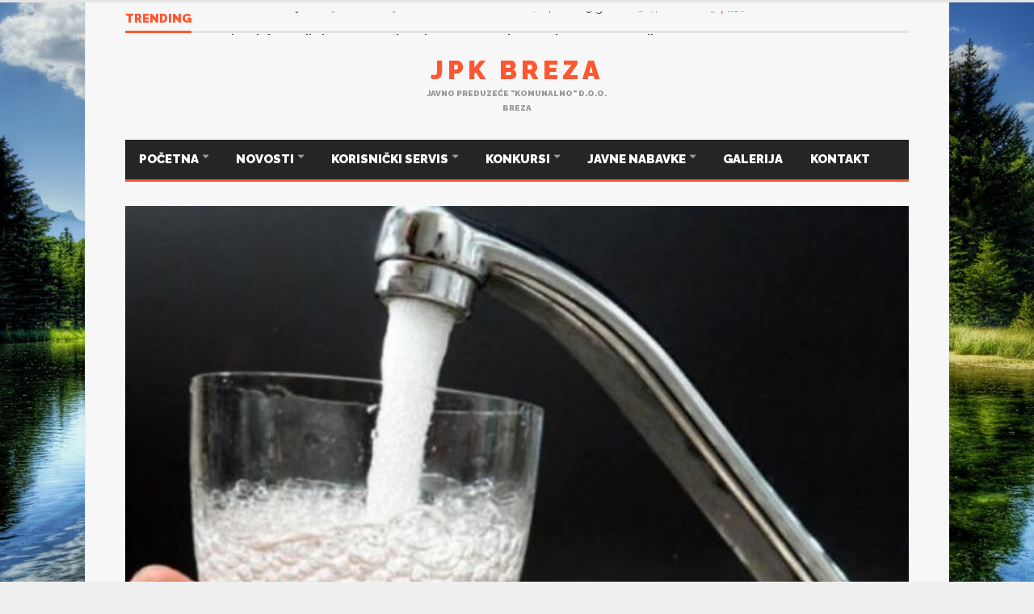

--- FILE ---
content_type: text/html; charset=UTF-8
request_url: http://jpkbreza.com/servisne-informacije-na-dan-05-02-2021-godine/
body_size: 14179
content:
<!DOCTYPE html>
<!--[if lt IE 7]>      <html lang="hr"
	itemscope 
	itemtype="http://schema.org/Article" 
	prefix="og: http://ogp.me/ns#"  class="no-js lt-ie9 lt-ie8 lt-ie7"> <![endif]-->
<!--[if IE 7]>         <html lang="hr"
	itemscope 
	itemtype="http://schema.org/Article" 
	prefix="og: http://ogp.me/ns#"  class="no-js lt-ie9 lt-ie8"> <![endif]-->
<!--[if IE 8]>         <html lang="hr"
	itemscope 
	itemtype="http://schema.org/Article" 
	prefix="og: http://ogp.me/ns#"  class="no-js lt-ie9"> <![endif]-->
<!--[if gt IE 8]><!--> <html lang="hr"
	itemscope 
	itemtype="http://schema.org/Article" 
	prefix="og: http://ogp.me/ns#"  class="no-js"> <!--<![endif]-->
    
	<!-- BEGIN head -->
	<head>        
		<!-- Title -->
		<title>Servisne informacije na dan 05.02.2021. godine.</title>
        
        <!-- Meta tags -->
        <meta name="viewport" content="width=device-width, initial-scale=1.0, minimum-scale=1.0, maximum-scale=1.0, user-scalable=no" />
        <meta charset="utf-8">
        <meta http-equiv="X-UA-Compatible" content="IE=edge,chrome=1">
        
		<link rel="pingback" href="http://jpkbreza.com/xmlrpc.php" />
        						<link rel="shortcut icon" href="http://jpkbreza.com/wp-content/uploads/goliath/jp%20%282%29.png" />
        		        
                
		
				
			<!-- if page is content page -->
						<meta property="og:url" content="http://jpkbreza.com/servisne-informacije-na-dan-05-02-2021-godine/"/>
			<meta property="og:title" content="Servisne informacije na dan 05.02.2021. godine." />
			<meta property="og:description" content="Vodosnabdijevanje na području cijele općine Breza je uredno. Kvalitet vode je zadovoljavajući i odgovara Pravilniku o zdravstvenoj ispravnosti vode za piće (Sl. list BiH 40/10). U 07:30 sati ulazna temperatura u sistem vrelovoda iznosila je 47.00&deg;C, vanjska temperatura 1&deg;C. Na osnovu učestale pojave zapaljenja kontejnera apelujemo na građane da budu..." />
			<meta property="og:type" content="article" />
			<meta property="og:image" content="http://jpkbreza.com/wp-content/uploads/2020/08/voda-cesma-696x456-560x416-560x300.jpg" />			<!-- if page is others -->
			        
				
        <meta name='robots' content='max-image-preview:large' />

<!-- All in One SEO Pack 2.8 by Michael Torbert of Semper Fi Web Design[727,793] -->
<link rel="canonical" href="http://jpkbreza.com/servisne-informacije-na-dan-05-02-2021-godine/" />
<meta property="og:title" content="Servisne informacije na dan 05.02.2021. godine." />
<meta property="og:type" content="article" />
<meta property="og:url" content="http://jpkbreza.com/servisne-informacije-na-dan-05-02-2021-godine/" />
<meta property="og:image" content="http://jpkbreza.com/wp-content/plugins/all-in-one-seo-pack/images/default-user-image.png" />
<meta property="og:site_name" content="JPK Breza" />
<meta property="og:description" content="Vodosnabdijevanje na području cijele općine Breza je uredno. Kvalitet vode je zadovoljavajući i odgovara Pravilniku o zdravstvenoj ispravnosti vode za piće (Sl. list BiH 40/10). U 07:30 sati ulazna temperatura u sistem vrelovoda iznosila je 47.00°C, vanjska temperatura 1°C. Na osnovu učestale pojave zapaljenja kontejnera apelujemo na građane da budu savjesniji te da lug i pepeo istresaju pored kontejnera. Također, molimo građane da plastiku odlažu u kontejnere instalirane za tu namjenu i tako daju svoj doprinos racionalnijem odlaganju otpada. Prikupljanje i odvoz kućnog otpada odvija se uglavnom po ustaljenom redu i rasporedu rejona. Čišćenje javnih površina obavlja se po planu i programu. Zahvaljujemo na razumijevanju i saradnji. S poštovanjem" />
<meta property="article:published_time" content="2021-02-05T10:53:58Z" />
<meta property="article:modified_time" content="2021-02-05T10:53:58Z" />
<meta name="twitter:card" content="summary" />
<meta name="twitter:title" content="Servisne informacije na dan 05.02.2021. godine." />
<meta name="twitter:description" content="Vodosnabdijevanje na području cijele općine Breza je uredno. Kvalitet vode je zadovoljavajući i odgovara Pravilniku o zdravstvenoj ispravnosti vode za piće (Sl. list BiH 40/10). U 07:30 sati ulazna temperatura u sistem vrelovoda iznosila je 47.00°C, vanjska temperatura 1°C. Na osnovu učestale pojave zapaljenja kontejnera apelujemo na građane da budu savjesniji te da lug i pepeo istresaju pored kontejnera. Također, molimo građane da plastiku odlažu u kontejnere instalirane za tu namjenu i tako daju svoj doprinos racionalnijem odlaganju otpada. Prikupljanje i odvoz kućnog otpada odvija se uglavnom po ustaljenom redu i rasporedu rejona. Čišćenje javnih površina obavlja se po planu i programu. Zahvaljujemo na razumijevanju i saradnji. S poštovanjem" />
<meta name="twitter:image" content="http://jpkbreza.com/wp-content/plugins/all-in-one-seo-pack/images/default-user-image.png" />
<meta itemprop="image" content="http://jpkbreza.com/wp-content/plugins/all-in-one-seo-pack/images/default-user-image.png" />
			<script type="text/javascript" >
				window.ga=window.ga||function(){(ga.q=ga.q||[]).push(arguments)};ga.l=+new Date;
				ga('create', 'UA-117970097-1', 'auto');
				// Plugins
				
				ga('send', 'pageview');
			</script>
			<script async src="https://www.google-analytics.com/analytics.js"></script>
			<!-- /all in one seo pack -->
<link rel='dns-prefetch' href='//fonts.googleapis.com' />
<link rel='dns-prefetch' href='//s.w.org' />
<link rel="alternate" type="application/rss+xml" title="JPK Breza &raquo; Kanal" href="http://jpkbreza.com/feed/" />
<link rel="alternate" type="application/rss+xml" title="JPK Breza &raquo; Kanal komentara" href="http://jpkbreza.com/comments/feed/" />
<script type="text/javascript">
window._wpemojiSettings = {"baseUrl":"https:\/\/s.w.org\/images\/core\/emoji\/14.0.0\/72x72\/","ext":".png","svgUrl":"https:\/\/s.w.org\/images\/core\/emoji\/14.0.0\/svg\/","svgExt":".svg","source":{"concatemoji":"http:\/\/jpkbreza.com\/wp-includes\/js\/wp-emoji-release.min.js?ver=6.0.11"}};
/*! This file is auto-generated */
!function(e,a,t){var n,r,o,i=a.createElement("canvas"),p=i.getContext&&i.getContext("2d");function s(e,t){var a=String.fromCharCode,e=(p.clearRect(0,0,i.width,i.height),p.fillText(a.apply(this,e),0,0),i.toDataURL());return p.clearRect(0,0,i.width,i.height),p.fillText(a.apply(this,t),0,0),e===i.toDataURL()}function c(e){var t=a.createElement("script");t.src=e,t.defer=t.type="text/javascript",a.getElementsByTagName("head")[0].appendChild(t)}for(o=Array("flag","emoji"),t.supports={everything:!0,everythingExceptFlag:!0},r=0;r<o.length;r++)t.supports[o[r]]=function(e){if(!p||!p.fillText)return!1;switch(p.textBaseline="top",p.font="600 32px Arial",e){case"flag":return s([127987,65039,8205,9895,65039],[127987,65039,8203,9895,65039])?!1:!s([55356,56826,55356,56819],[55356,56826,8203,55356,56819])&&!s([55356,57332,56128,56423,56128,56418,56128,56421,56128,56430,56128,56423,56128,56447],[55356,57332,8203,56128,56423,8203,56128,56418,8203,56128,56421,8203,56128,56430,8203,56128,56423,8203,56128,56447]);case"emoji":return!s([129777,127995,8205,129778,127999],[129777,127995,8203,129778,127999])}return!1}(o[r]),t.supports.everything=t.supports.everything&&t.supports[o[r]],"flag"!==o[r]&&(t.supports.everythingExceptFlag=t.supports.everythingExceptFlag&&t.supports[o[r]]);t.supports.everythingExceptFlag=t.supports.everythingExceptFlag&&!t.supports.flag,t.DOMReady=!1,t.readyCallback=function(){t.DOMReady=!0},t.supports.everything||(n=function(){t.readyCallback()},a.addEventListener?(a.addEventListener("DOMContentLoaded",n,!1),e.addEventListener("load",n,!1)):(e.attachEvent("onload",n),a.attachEvent("onreadystatechange",function(){"complete"===a.readyState&&t.readyCallback()})),(e=t.source||{}).concatemoji?c(e.concatemoji):e.wpemoji&&e.twemoji&&(c(e.twemoji),c(e.wpemoji)))}(window,document,window._wpemojiSettings);
</script>
<style type="text/css">
img.wp-smiley,
img.emoji {
	display: inline !important;
	border: none !important;
	box-shadow: none !important;
	height: 1em !important;
	width: 1em !important;
	margin: 0 0.07em !important;
	vertical-align: -0.1em !important;
	background: none !important;
	padding: 0 !important;
}
</style>
	<link rel='stylesheet' id='wp-block-library-css'  href='http://jpkbreza.com/wp-includes/css/dist/block-library/style.min.css?ver=6.0.11' type='text/css' media='all' />
<style id='global-styles-inline-css' type='text/css'>
body{--wp--preset--color--black: #000000;--wp--preset--color--cyan-bluish-gray: #abb8c3;--wp--preset--color--white: #ffffff;--wp--preset--color--pale-pink: #f78da7;--wp--preset--color--vivid-red: #cf2e2e;--wp--preset--color--luminous-vivid-orange: #ff6900;--wp--preset--color--luminous-vivid-amber: #fcb900;--wp--preset--color--light-green-cyan: #7bdcb5;--wp--preset--color--vivid-green-cyan: #00d084;--wp--preset--color--pale-cyan-blue: #8ed1fc;--wp--preset--color--vivid-cyan-blue: #0693e3;--wp--preset--color--vivid-purple: #9b51e0;--wp--preset--gradient--vivid-cyan-blue-to-vivid-purple: linear-gradient(135deg,rgba(6,147,227,1) 0%,rgb(155,81,224) 100%);--wp--preset--gradient--light-green-cyan-to-vivid-green-cyan: linear-gradient(135deg,rgb(122,220,180) 0%,rgb(0,208,130) 100%);--wp--preset--gradient--luminous-vivid-amber-to-luminous-vivid-orange: linear-gradient(135deg,rgba(252,185,0,1) 0%,rgba(255,105,0,1) 100%);--wp--preset--gradient--luminous-vivid-orange-to-vivid-red: linear-gradient(135deg,rgba(255,105,0,1) 0%,rgb(207,46,46) 100%);--wp--preset--gradient--very-light-gray-to-cyan-bluish-gray: linear-gradient(135deg,rgb(238,238,238) 0%,rgb(169,184,195) 100%);--wp--preset--gradient--cool-to-warm-spectrum: linear-gradient(135deg,rgb(74,234,220) 0%,rgb(151,120,209) 20%,rgb(207,42,186) 40%,rgb(238,44,130) 60%,rgb(251,105,98) 80%,rgb(254,248,76) 100%);--wp--preset--gradient--blush-light-purple: linear-gradient(135deg,rgb(255,206,236) 0%,rgb(152,150,240) 100%);--wp--preset--gradient--blush-bordeaux: linear-gradient(135deg,rgb(254,205,165) 0%,rgb(254,45,45) 50%,rgb(107,0,62) 100%);--wp--preset--gradient--luminous-dusk: linear-gradient(135deg,rgb(255,203,112) 0%,rgb(199,81,192) 50%,rgb(65,88,208) 100%);--wp--preset--gradient--pale-ocean: linear-gradient(135deg,rgb(255,245,203) 0%,rgb(182,227,212) 50%,rgb(51,167,181) 100%);--wp--preset--gradient--electric-grass: linear-gradient(135deg,rgb(202,248,128) 0%,rgb(113,206,126) 100%);--wp--preset--gradient--midnight: linear-gradient(135deg,rgb(2,3,129) 0%,rgb(40,116,252) 100%);--wp--preset--duotone--dark-grayscale: url('#wp-duotone-dark-grayscale');--wp--preset--duotone--grayscale: url('#wp-duotone-grayscale');--wp--preset--duotone--purple-yellow: url('#wp-duotone-purple-yellow');--wp--preset--duotone--blue-red: url('#wp-duotone-blue-red');--wp--preset--duotone--midnight: url('#wp-duotone-midnight');--wp--preset--duotone--magenta-yellow: url('#wp-duotone-magenta-yellow');--wp--preset--duotone--purple-green: url('#wp-duotone-purple-green');--wp--preset--duotone--blue-orange: url('#wp-duotone-blue-orange');--wp--preset--font-size--small: 13px;--wp--preset--font-size--medium: 20px;--wp--preset--font-size--large: 36px;--wp--preset--font-size--x-large: 42px;}.has-black-color{color: var(--wp--preset--color--black) !important;}.has-cyan-bluish-gray-color{color: var(--wp--preset--color--cyan-bluish-gray) !important;}.has-white-color{color: var(--wp--preset--color--white) !important;}.has-pale-pink-color{color: var(--wp--preset--color--pale-pink) !important;}.has-vivid-red-color{color: var(--wp--preset--color--vivid-red) !important;}.has-luminous-vivid-orange-color{color: var(--wp--preset--color--luminous-vivid-orange) !important;}.has-luminous-vivid-amber-color{color: var(--wp--preset--color--luminous-vivid-amber) !important;}.has-light-green-cyan-color{color: var(--wp--preset--color--light-green-cyan) !important;}.has-vivid-green-cyan-color{color: var(--wp--preset--color--vivid-green-cyan) !important;}.has-pale-cyan-blue-color{color: var(--wp--preset--color--pale-cyan-blue) !important;}.has-vivid-cyan-blue-color{color: var(--wp--preset--color--vivid-cyan-blue) !important;}.has-vivid-purple-color{color: var(--wp--preset--color--vivid-purple) !important;}.has-black-background-color{background-color: var(--wp--preset--color--black) !important;}.has-cyan-bluish-gray-background-color{background-color: var(--wp--preset--color--cyan-bluish-gray) !important;}.has-white-background-color{background-color: var(--wp--preset--color--white) !important;}.has-pale-pink-background-color{background-color: var(--wp--preset--color--pale-pink) !important;}.has-vivid-red-background-color{background-color: var(--wp--preset--color--vivid-red) !important;}.has-luminous-vivid-orange-background-color{background-color: var(--wp--preset--color--luminous-vivid-orange) !important;}.has-luminous-vivid-amber-background-color{background-color: var(--wp--preset--color--luminous-vivid-amber) !important;}.has-light-green-cyan-background-color{background-color: var(--wp--preset--color--light-green-cyan) !important;}.has-vivid-green-cyan-background-color{background-color: var(--wp--preset--color--vivid-green-cyan) !important;}.has-pale-cyan-blue-background-color{background-color: var(--wp--preset--color--pale-cyan-blue) !important;}.has-vivid-cyan-blue-background-color{background-color: var(--wp--preset--color--vivid-cyan-blue) !important;}.has-vivid-purple-background-color{background-color: var(--wp--preset--color--vivid-purple) !important;}.has-black-border-color{border-color: var(--wp--preset--color--black) !important;}.has-cyan-bluish-gray-border-color{border-color: var(--wp--preset--color--cyan-bluish-gray) !important;}.has-white-border-color{border-color: var(--wp--preset--color--white) !important;}.has-pale-pink-border-color{border-color: var(--wp--preset--color--pale-pink) !important;}.has-vivid-red-border-color{border-color: var(--wp--preset--color--vivid-red) !important;}.has-luminous-vivid-orange-border-color{border-color: var(--wp--preset--color--luminous-vivid-orange) !important;}.has-luminous-vivid-amber-border-color{border-color: var(--wp--preset--color--luminous-vivid-amber) !important;}.has-light-green-cyan-border-color{border-color: var(--wp--preset--color--light-green-cyan) !important;}.has-vivid-green-cyan-border-color{border-color: var(--wp--preset--color--vivid-green-cyan) !important;}.has-pale-cyan-blue-border-color{border-color: var(--wp--preset--color--pale-cyan-blue) !important;}.has-vivid-cyan-blue-border-color{border-color: var(--wp--preset--color--vivid-cyan-blue) !important;}.has-vivid-purple-border-color{border-color: var(--wp--preset--color--vivid-purple) !important;}.has-vivid-cyan-blue-to-vivid-purple-gradient-background{background: var(--wp--preset--gradient--vivid-cyan-blue-to-vivid-purple) !important;}.has-light-green-cyan-to-vivid-green-cyan-gradient-background{background: var(--wp--preset--gradient--light-green-cyan-to-vivid-green-cyan) !important;}.has-luminous-vivid-amber-to-luminous-vivid-orange-gradient-background{background: var(--wp--preset--gradient--luminous-vivid-amber-to-luminous-vivid-orange) !important;}.has-luminous-vivid-orange-to-vivid-red-gradient-background{background: var(--wp--preset--gradient--luminous-vivid-orange-to-vivid-red) !important;}.has-very-light-gray-to-cyan-bluish-gray-gradient-background{background: var(--wp--preset--gradient--very-light-gray-to-cyan-bluish-gray) !important;}.has-cool-to-warm-spectrum-gradient-background{background: var(--wp--preset--gradient--cool-to-warm-spectrum) !important;}.has-blush-light-purple-gradient-background{background: var(--wp--preset--gradient--blush-light-purple) !important;}.has-blush-bordeaux-gradient-background{background: var(--wp--preset--gradient--blush-bordeaux) !important;}.has-luminous-dusk-gradient-background{background: var(--wp--preset--gradient--luminous-dusk) !important;}.has-pale-ocean-gradient-background{background: var(--wp--preset--gradient--pale-ocean) !important;}.has-electric-grass-gradient-background{background: var(--wp--preset--gradient--electric-grass) !important;}.has-midnight-gradient-background{background: var(--wp--preset--gradient--midnight) !important;}.has-small-font-size{font-size: var(--wp--preset--font-size--small) !important;}.has-medium-font-size{font-size: var(--wp--preset--font-size--medium) !important;}.has-large-font-size{font-size: var(--wp--preset--font-size--large) !important;}.has-x-large-font-size{font-size: var(--wp--preset--font-size--x-large) !important;}
</style>
<link rel='stylesheet' id='bbp-default-css'  href='http://jpkbreza.com/wp-content/plugins/bbpress/templates/default/css/bbpress.css?ver=2.5.14-6684' type='text/css' media='screen' />
<link rel='stylesheet' id='cm-frontend-css'  href='http://jpkbreza.com/wp-content/plugins/constellation//assets/css/frontend.css?ver=6.0.11' type='text/css' media='all' />
<link rel='stylesheet' id='contact-form-7-css'  href='http://jpkbreza.com/wp-content/plugins/contact-form-7/includes/css/styles.css?ver=5.0.4' type='text/css' media='all' />
<link rel='stylesheet' id='rs-plugin-settings-css'  href='http://jpkbreza.com/wp-content/plugins/revslider/public/assets/css/settings.css?ver=5.4.8' type='text/css' media='all' />
<style id='rs-plugin-settings-inline-css' type='text/css'>
#rs-demo-id {}
</style>
<link rel='stylesheet' id='wordpress-popular-posts-css-css'  href='http://jpkbreza.com/wp-content/plugins/wordpress-popular-posts/public/css/wpp.css?ver=4.1.2' type='text/css' media='all' />
<link rel='stylesheet' id='plsh-bootstrap-css'  href='http://jpkbreza.com/jpk_breza/theme/assets/css/bootstrap.min.css?ver=6.0.11' type='text/css' media='all' />
<link rel='stylesheet' id='plsh-font-awesome-css'  href='http://jpkbreza.com/jpk_breza/theme/assets/css/font-awesome.min.css?ver=6.0.11' type='text/css' media='all' />
<link rel='stylesheet' id='plsh-main-css'  href='http://jpkbreza.com/jpk_breza/theme/assets/css/main.css?ver=6.0.11' type='text/css' media='all' />
<link rel='stylesheet' id='plsh-tablet-css'  href='http://jpkbreza.com/jpk_breza/theme/assets/css/tablet.css?ver=6.0.11' type='text/css' media='all' />
<link rel='stylesheet' id='plsh-phone-css'  href='http://jpkbreza.com/jpk_breza/theme/assets/css/phone.css?ver=6.0.11' type='text/css' media='all' />
<link rel='stylesheet' id='plsh-woocommerce-css'  href='http://jpkbreza.com/jpk_breza/theme/assets/css/woocommerce.css?ver=6.0.11' type='text/css' media='all' />
<link rel='stylesheet' id='plsh-bbpress-css'  href='http://jpkbreza.com/jpk_breza/theme/assets/css/bbpress.css?ver=6.0.11' type='text/css' media='all' />
<link rel='stylesheet' id='plsh-wordpress_style-css'  href='http://jpkbreza.com/jpk_breza/theme/assets/css/wordpress.css?ver=6.0.11' type='text/css' media='all' />
<link rel='stylesheet' id='plsh-sharrre-css'  href='http://jpkbreza.com/jpk_breza/theme/assets/css/sharrre.css?ver=6.0.11' type='text/css' media='all' />
<link rel='stylesheet' id='plsh-style-css'  href='http://jpkbreza.com/jpk_breza/skin.css?ver=6.0.11' type='text/css' media='all' />
<link rel='stylesheet' id='plsh-google-fonts-css'  href='http://fonts.googleapis.com/css?family=Raleway%3A400%2C700%2C900&#038;subset=latin%2Clatin-ext' type='text/css' media='all' />
<script type='text/javascript' src='http://jpkbreza.com/wp-includes/js/jquery/jquery.min.js?ver=3.6.0' id='jquery-core-js'></script>
<script type='text/javascript' src='http://jpkbreza.com/wp-includes/js/jquery/jquery-migrate.min.js?ver=3.3.2' id='jquery-migrate-js'></script>
<script type='text/javascript' src='http://jpkbreza.com/wp-content/plugins/revslider/public/assets/js/jquery.themepunch.tools.min.js?ver=5.4.8' id='tp-tools-js'></script>
<script type='text/javascript' src='http://jpkbreza.com/wp-content/plugins/revslider/public/assets/js/jquery.themepunch.revolution.min.js?ver=5.4.8' id='revmin-js'></script>
<script type='text/javascript' id='wpp-js-js-extra'>
/* <![CDATA[ */
var wpp_params = {"sampling_active":"0","sampling_rate":"100","ajax_url":"http:\/\/jpkbreza.com\/wp-json\/wordpress-popular-posts\/v1\/popular-posts\/","action":"update_views_ajax","ID":"3186","token":"775883048a","debug":""};
/* ]]> */
</script>
<script type='text/javascript' src='http://jpkbreza.com/wp-content/plugins/wordpress-popular-posts/public/js/wpp-4.1.0.min.js?ver=4.1.2' id='wpp-js-js'></script>
<script type='text/javascript' src='http://jpkbreza.com/jpk_breza/theme/assets/js/vendor/modernizr-2.6.2-respond-1.1.0.min.js?ver=6.0.11' id='plsh-modernizr-js'></script>
<link rel="https://api.w.org/" href="http://jpkbreza.com/wp-json/" /><link rel="alternate" type="application/json" href="http://jpkbreza.com/wp-json/wp/v2/posts/3186" /><link rel="EditURI" type="application/rsd+xml" title="RSD" href="http://jpkbreza.com/xmlrpc.php?rsd" />
<link rel="wlwmanifest" type="application/wlwmanifest+xml" href="http://jpkbreza.com/wp-includes/wlwmanifest.xml" /> 
<meta name="generator" content="WordPress 6.0.11" />
<link rel='shortlink' href='http://jpkbreza.com/?p=3186' />
<link rel="alternate" type="application/json+oembed" href="http://jpkbreza.com/wp-json/oembed/1.0/embed?url=http%3A%2F%2Fjpkbreza.com%2Fservisne-informacije-na-dan-05-02-2021-godine%2F" />
<link rel="alternate" type="text/xml+oembed" href="http://jpkbreza.com/wp-json/oembed/1.0/embed?url=http%3A%2F%2Fjpkbreza.com%2Fservisne-informacije-na-dan-05-02-2021-godine%2F&#038;format=xml" />
<style type="text/css">body { background-image:url(http://jpkbreza.com/wp-content/uploads/2018/09/Peaceful_Lake_1920x1080-HDTV-1080p.jpg); }
body { background-color:#efefef; }
body { background-repeat:no-repeat; }
body { background-attachment:fixed; }
body:after { background-color:#f7f7f7; }
body:after { border-left:1px solid #e8e8e8; }
body:after { border-right:1px solid #e8e8e8; }
body:after { opacity:1; }
body, .form-control { font-family:Raleway, Arial, sans-serif; }
.header .logo-text { font-family:Raleway, Arial, sans-serif; }
.menu .nav > .menu-item > a, .default-dropdown { font-family:Raleway, Arial, sans-serif; }
.title-default { font-family:Raleway, Arial, sans-serif; }
body { color:#252525; }
a { color:#252525; }
.tag-1, .form-control { border:1px solid #e4e4e4; }
.tag-1 s, .form-control { border-left:1px solid #e4e4e4; }
.panel-default, .slider-tabs .items .item, .widget-tabs .items, .blog-block-1 .post-item, .blog-block-2 .post-item { border-bottom:1px solid #e4e4e4; }
.post-1 .overview, .post-1-navbar li a, .post table td, .post table tbody th, .photo-galleries .items, .post table thead th, .widget-content { border-bottom:1px solid #e4e4e4; }
.widget-tabs .post-item, .archives .table td, .post-block-1 .post-item, .post-block-2 .post-item, .post-1 .overview .items .row, .comments ul > li, .goliath_archive .items ul li { border-top:1px solid #e4e4e4; }
.post-1-navbar { border-top:3px solid #e4e4e4; }
@media only screen and (min-width: 768px) and (max-width: 1320px) {.post-1-navbar li a { border-right:1px solid #e4e4e4; }
}.read-progress, .search-results .gallery-widget:after, .post-1 .overview .items .rating .content span { background:#e4e4e4; }
.title-default { box-shadow:#e4e4e4 0 -3px 0 inset; }
.post-block-1 .slider .thumbs { box-shadow:0 -3px 0 #e4e4e4 inset; }
.post-1-navbar { box-shadow:0 -1px 0 #e4e4e4 inset; }
.copyright { box-shadow:#e4e4e4 0 -3px 0 inset; }
.gallery-item-open .thumbs { box-shadow:0 -3px 0 #e4e4e4 inset; }
.form-control:focus { border:1px solid #d9d9d9; }
.pagination a, .pagination span, .back-to-top, .back-to-top:hover { border-bottom:1px solid #d9d9d9!important; }
.slider-tabs .items .item, .widget-tabs .items, .post-1 .overview .items, .widget-content { background:#fff; }
.carousel-control.left, .carousel-control.right { background:#fff; }
.button-1.white, .form-control, .post code, .post pre, .pagination a { background:#fff; }
.form-control { color:#252525; }
.title-default > a:hover, .title-default > a.active, .title-default .view-all:hover:after, .trending .controls a:hover, .trending .controls a.active, .title-default > span.active { color:#ff5732; }
.title-default > a.active { box-shadow:#ff5732 0 -3px 0 inset; }
.title-default > span.active  { box-shadow:#ff5732 0 -3px 0 inset; }
.back-to-top, .btn-default, .show-more-link:hover:after, .carousel-control { color:#ff5732; }
.tag-default, .stars { background:#ff5732; }
.post-image-sharrre { background:#ff5732; }
.trending .hotness { color:#ff5732; }
.woocommerce .products .star-rating, .woocommerce-page .products .star-rating, .woocommerce .star-rating, .woocommerce-page .star-rating, .woocommerce .widget_price_filter .ui-slider .ui-slider-range, .woocommerce-page .widget_price_filter .ui-slider .ui-slider-range, .woocommerce .widget_layered_nav_filters ul li a, .woocommerce-page .widget_layered_nav_filters ul li a { background-color:#ff5732; }
.woocommerce ul.products li.product a:hover img, .woocommerce-page ul.products li.product a:hover img, .woocommerce .widget_layered_nav_filters ul li a, .woocommerce-page .widget_layered_nav_filters ul li a  { border:1px solid #ff5732; }
footer .title-default > span.active  { color:#ff5732; }
footer .title-default > span.active  { box-shadow:#ff5732 0 -3px 0 inset; }
a:hover, .trending .social a:hover, .legend-default a:hover, .tag-default:hover, .more-link:hover:after, .reply-link:hover:after, .title-default .go-back:hover:after { color:#ff5732; }
.post-1 .post .gallery-widget a:hover, .panel-default .panel-title a, .hotness { color:#ff5732; }
.header .logo-text h2, .menu .nav li > a:hover, .menu .nav li > a:hover:after, .menu .nav .new-stories.new a, .navbar .dropdown.open > a, .navbar .dropdown.open > a:hover { color:#ff5732; }
.navbar .dropdown.open .dropdown-toggle:after, .menu .dropdown-menu .items .item a:hover, .menu .dropdown-menu .sorting a:hover, .menu .dropdown-menu .post-block-1 .post-item h2 a:hover { color:#ff5732; }
.mosaic a:hover, .slider-tabs .post-item-overlay h2 a:hover, .widget-tabs .post-item-overlay .title h2 a:hover, .post-block-1 .post-item-overlay h2 a:hover { color:#ff5732; }
.post-block-2 .post-item-featured-overlay h2 a:hover, .post-block-2 .post-item-overlay .title h2 a:hover, .post-block-3 .post-item-overlay .title h2 a:hover, .blog-block-1 .post-item-overlay h2 a:hover, .blog-block-2 .post-item-overlay h2 a:hover { color:#ff5732; }
.post-1 .post p a, .post-1 .post .gallery-widget a:hover, .post-1-navbar li a:hover:after, .post-1-navbar li.active a, .post-1-navbar li.active a:hover:after { color:#ff5732; }
.post code, .post pre, .about-author .about .social a:hover, .sticky:after, .latest-galleries .gallery-item a:hover, .gallery-item-open .control a:hover, .footer a:hover, .copyright a:hover { color:#ff5732; }
.more-link, .reply-link, .show-more-link, .carousel-control:hover, .carousel-control:active, .pagination .active a, .pagination span,  .comment-reply-link { color:#ff5732!important; }
.button-1 { color:#ff5732; }
.wpb_tabs .wpb_tabs_nav > li.ui-tabs-active > a,  .wpb_accordion .wpb_accordion_wrapper .ui-accordion-header-active a,  .wpb_toggle.wpb_toggle_title_active, .wpb_tour .wpb_tabs_nav li.ui-tabs-active a { color:#ff5732; }
.menu .nav .dropdown-menu li.active > a:hover,  .header .logo-text h2 a, .pagination span, #reply-title a, .comment-reply-link:hover:after, .latest-galleries .carousel-control i, .wpcf7 input[type=submit] { color:#ff5732; }
.back-to-top:hover, .tag-1.active, .tag-1.active:hover span, .carousel-control:hover, .read-progress span, .navbar-wrapper-responsive .bars.open > a, .post-1 .overview .items .rating .content span s { background:#ff5732!important; }
.menu .nav > .active > a, .menu .nav > .active > a:hover, .menu .nav > .active:hover > a, .btn-default:hover, .menu .dropdown-menu .btn-default:hover, .button-1:hover, .button-1.color:hover, .button-1.white:hover { background:#ff5732; }
.post q, blockquote, .post dl { border-left:3px solid #ff5732; }
.post-block-1 .slider .thumbs .active, .post-block-1 .slider .thumbs a:hover, .gallery-item-open .thumbs .active, .gallery-item-open .thumbs a:hover { box-shadow:0 -3px 0 #ff5732 inset; }
.menu .container { box-shadow:#ff5732 0 3px 0; }
.dropdown-menu { box-shadow:rgba(0, 0, 0, 0.2) 0 3px 0 0, #000 0 -1px 0 inset, #ff5732 0 3px 0 inset; }
.wpb_tabs .wpb_tabs_nav > li.ui-tabs-active > a { box-shadow:#ff5732 0 -3px 0 inset; }
.tag-1.active  { border:1px solid #ff5732 !important; }
.navbar-wrapper-responsive .menu .nav .search:after { color:#ff5732 !important; }
.affix .navbar { box-shadow:#ff5732 0 -3px 0 inset; }
.woocommerce #content input.button, .woocommerce #respond input#submit, .woocommerce a.button, .woocommerce button.button, .woocommerce input.button, .woocommerce-page #content input.button, .woocommerce-page #respond input#submit, .woocommerce-page a.button, .woocommerce-page button.button, .woocommerce-page input.button { color:#ff5732; }
.woocommerce #content input.button:hover, .woocommerce #respond input#submit:hover, .woocommerce a.button:hover, .woocommerce button.button:hover, .woocommerce input.button:hover, .woocommerce-page #content input.button:hover, .woocommerce-page #respond input#submit:hover, .woocommerce-page a.button:hover, .woocommerce-page button.button:hover, .woocommerce-page input.button:hover { background-color:#ff5732; }
.woocommerce #content input.button.alt:hover, .woocommerce #respond input#submit.alt:hover, .woocommerce a.button.alt:hover, .woocommerce button.button.alt:hover, .woocommerce input.button.alt:hover, .woocommerce-page #content input.button.alt:hover, .woocommerce-page #respond input#submit.alt:hover, .woocommerce-page a.button.alt:hover, .woocommerce-page button.button.alt:hover, .woocommerce-page input.button.alt:hover { background-color:#ff5732!important; }
.woocommerce #content div.product .woocommerce-tabs ul.tabs li.active, .woocommerce div.product .woocommerce-tabs ul.tabs li.active, .woocommerce-page #content div.product .woocommerce-tabs ul.tabs li.active, .woocommerce-page div.product .woocommerce-tabs ul.tabs li.active { box-shadow:#ff5732 0 -3px 0 inset; }
.woocommerce #content div.product .woocommerce-tabs ul.tabs li.active, .woocommerce div.product .woocommerce-tabs ul.tabs li.active, .woocommerce-page #content div.product .woocommerce-tabs ul.tabs li.active, .woocommerce-page div.product .woocommerce-tabs ul.tabs li.active, .woocommerce-page .cart-collaterals .shipping_calculator h2 a, .woocommerce .addresses .edit, .widget_shopping_cart .total .amount { color:#ff5732; }
.back-to-top, .btn-default { background:#e7e7e7; }
.pagination a, .pagination span { background:#e7e7e7!important; }
.menu .container, .affix .navbar, .menu .dropdown-menu .btn-default { background:#252525; }
.menu .nav li > a, .menu .dropdown-menu .btn-default { color:#fff; }
.constellation .dropdown-menu { background:#333; }
.navbar-wrapper-responsive .dropdown-menu.full-width  { background:#333; }
.footer { background:#252525; }
.blog-block-2 .post-item-overlay, .post-block-1 .post-item-overlay, .post-block-2 .post-item-overlay, .slider-tabs .post-item-overlay, .widget-tabs .post-item-overlay, .blog-block-1 .post-item-overlay, .post-block-3 .post-item-overlay { background:#252525; }
.blog-block-2 .post-item-overlay, .post-block-1 .post-item-overlay, .post-block-2 .post-item-overlay, .slider-tabs .post-item-overlay, .widget-tabs .post-item-overlay, .blog-block-1 .post-item-overlay, .post-block-3 .post-item-overlay { color:#ffffff; }
.blog-block-2 .post-item-overlay h2 a, .post-block-1 .post-item-overlay h2 a, .post-block-2 .post-item-overlay .title h2 a, .slider-tabs .post-item-overlay h2 a, .widget-tabs .post-item-overlay .title h2 a, .blog-block-1 .post-item-overlay h2 a, .post-block-3 .post-item-overlay .title h2 a, .info-box.success p, .info-box.warning p { color:#ffffff; }
</style>       <!--Customizer CSS--> 
       <style type="text/css">
                  </style> 
       <!--/Customizer CSS -->

       <!-- User css -->
       <style type="text/css">
                  </style>
       <!--/User CSS -->

       <!-- User JS -->
       <script type="text/javascript">
                  </script>
       <!--/User JS -->


       <!-- Javascript settings -->
       <script type="text/javascript">
            var plsh_settings = new Object();
       </script>
       <!-- Javascript settings -->

       <meta name="generator" content="Planetshine - Goliath - 1.0.37"><style type="text/css">.recentcomments a{display:inline !important;padding:0 !important;margin:0 !important;}</style><meta name="generator" content="Powered by WPBakery Page Builder - drag and drop page builder for WordPress."/>
<!--[if lte IE 9]><link rel="stylesheet" type="text/css" href="http://jpkbreza.com/wp-content/plugins/js_composer/assets/css/vc_lte_ie9.min.css" media="screen"><![endif]--><meta name="generator" content="Powered by Slider Revolution 5.4.8 - responsive, Mobile-Friendly Slider Plugin for WordPress with comfortable drag and drop interface." />
<script type="text/javascript">function setREVStartSize(e){									
						try{ e.c=jQuery(e.c);var i=jQuery(window).width(),t=9999,r=0,n=0,l=0,f=0,s=0,h=0;
							if(e.responsiveLevels&&(jQuery.each(e.responsiveLevels,function(e,f){f>i&&(t=r=f,l=e),i>f&&f>r&&(r=f,n=e)}),t>r&&(l=n)),f=e.gridheight[l]||e.gridheight[0]||e.gridheight,s=e.gridwidth[l]||e.gridwidth[0]||e.gridwidth,h=i/s,h=h>1?1:h,f=Math.round(h*f),"fullscreen"==e.sliderLayout){var u=(e.c.width(),jQuery(window).height());if(void 0!=e.fullScreenOffsetContainer){var c=e.fullScreenOffsetContainer.split(",");if (c) jQuery.each(c,function(e,i){u=jQuery(i).length>0?u-jQuery(i).outerHeight(!0):u}),e.fullScreenOffset.split("%").length>1&&void 0!=e.fullScreenOffset&&e.fullScreenOffset.length>0?u-=jQuery(window).height()*parseInt(e.fullScreenOffset,0)/100:void 0!=e.fullScreenOffset&&e.fullScreenOffset.length>0&&(u-=parseInt(e.fullScreenOffset,0))}f=u}else void 0!=e.minHeight&&f<e.minHeight&&(f=e.minHeight);e.c.closest(".rev_slider_wrapper").css({height:f})					
						}catch(d){console.log("Failure at Presize of Slider:"+d)}						
					};</script>
<noscript><style type="text/css"> .wpb_animate_when_almost_visible { opacity: 1; }</style></noscript>	</head>
    	<body class="post-template-default single single-post postid-3186 single-format-standard preload wpb-js-composer js-comp-ver-5.5.1 vc_responsive elementor-default elementor-kit-4132">
            
 <div class="read-progress"><span style="width: 40%;"></span></div> 
            <!-- Trending -->
        <div class="container trending">
            <div class="title-default">
                <a href="#" class="active">Trending</a>
                <div class="controls">
                    <a href="#" id="ticker-prev" class="prev"><i class="fa fa-caret-up"></i></a>
                    <a href="#" id="ticker-next" class="next"><i class="fa fa-caret-down"></i></a>
                    <a href="#" class="pause"><i class="fa fa-pause"></i></a>
                </div>
            </div>
            <div class="items-wrapper">
                <ul id="newsticker" class="items newsticker cycle-slideshow"
                    data-index="1"
                    data-cycle-slides="> li"
                    data-cycle-auto-height="calc"
                    data-cycle-paused="false"                                 
                    data-cycle-speed="500"
                    data-cycle-next="#ticker-next"
                    data-cycle-prev="#ticker-prev"
                    data-cycle-fx="scrollVert"
                    data-cycle-log="false"
                    data-cycle-pause-on-hover="true"
                    data-cycle-timeout="2000">
                                                <li class="item">
                                <a href="http://jpkbreza.com/servisne-informacije-iz-jp-komunalno-d-o-o-breza-na-dan-petak-05-12-2025-godine/">
                                                                        
                                    <strong>Servisne informacije iz JP „Komunalno„ d.o.o. Breza na dan: petak, 05.12.2025. godine.</strong>                                </a>
                                <span class="legend-default"><i class="fa fa-clock-o"></i>5 prosinca, 2025</span>
                                                            </li>
                                                    <li class="item">
                                <a href="http://jpkbreza.com/servisne-informacije-iz-jp-komunalno-d-o-o-breza-na-dan-cetvrtak-04-12-2025-godine/">
                                                                        
                                    Servisne informacije iz JP „Komunalno„ d.o.o. Breza na dan: četvrtak, 04.12.2025. godine.                                </a>
                                <span class="legend-default"><i class="fa fa-clock-o"></i>4 prosinca, 2025</span>
                                <span class="hotness">Hot</span>                            </li>
                                                    <li class="item">
                                <a href="http://jpkbreza.com/servisne-informacije-iz-jp-komunalno-d-o-o-breza-na-dan-srijeda-03-12-2025-godine/">
                                                                        
                                    <strong>Servisne informacije iz JP „Komunalno„ d.o.o. Breza na dan: srijeda, 03.12.2025. godine.</strong>                                </a>
                                <span class="legend-default"><i class="fa fa-clock-o"></i>3 prosinca, 2025</span>
                                <span class="hotness">Hot</span>                            </li>
                                                    <li class="item">
                                <a href="http://jpkbreza.com/servisne-informacije-iz-jp-komunalno-d-o-o-breza-na-dan-utorak-02-12-2025-godine/">
                                                                        
                                    <strong>Servisne informacije iz JP „Komunalno„ d.o.o. Breza na dan: utorak, 02 .12.2025. godine.</strong>                                </a>
                                <span class="legend-default"><i class="fa fa-clock-o"></i>2 prosinca, 2025</span>
                                <span class="hotness">Hot</span>                            </li>
                                                    <li class="item">
                                <a href="http://jpkbreza.com/servisne-informacije-iz-jp-komunalno-d-o-o-breza-na-dan-ponedjeljak-01-12-2025-godine/">
                                                                        
                                    <strong>Servisne informacije iz JP „Komunalno„ d.o.o. Breza na dan: ponedjeljak, 01.12.2025. godine.</strong>                                </a>
                                <span class="legend-default"><i class="fa fa-clock-o"></i>1 prosinca, 2025</span>
                                <span class="hotness">Hot</span>                            </li>
                                                    <li class="item">
                                <a href="http://jpkbreza.com/servisne-informacije-iz-jp-komunalno-d-o-o-breza-na-dan-petak-28-11-2025-godine/">
                                                                        
                                    <strong>Servisne informacije iz JP „Komunalno„ d.o.o. Breza na dan: petak, 28.11.2025. godine.</strong>                                </a>
                                <span class="legend-default"><i class="fa fa-clock-o"></i>28 studenoga, 2025</span>
                                                            </li>
                                                    <li class="item">
                                <a href="http://jpkbreza.com/precisceni-plan-nabavki-za-2025-godinu/">
                                                                        
                                    PREČIŠĆENI PLAN NABAVKI ZA 2025. GODINU                                </a>
                                <span class="legend-default"><i class="fa fa-clock-o"></i>28 studenoga, 2025</span>
                                                            </li>
                                                    <li class="item">
                                <a href="http://jpkbreza.com/javni-konkurs-za-izbor-i-imenovanje-izvrsnog-direktora-za-tehnicke-poslove-javnog-preduzeca-komunalno-d-o-o-breza-2/">
                                                                        
                                    JAVNI KONKURS za izbor i imenovanje izvršnog direktora za tehničke poslove Javnog preduzeća „Komunalno” d.o.o. Breza                                </a>
                                <span class="legend-default"><i class="fa fa-clock-o"></i>28 studenoga, 2025</span>
                                                            </li>
                                                    <li class="item">
                                <a href="http://jpkbreza.com/javni-oglasza-prijem-radnika-u-radni-odnos-na-odredeno-vrijeme-u-trajanju-od-12-dvanaest-mjeseci-uz-uslov-probnog-rada-u-trajanju-od-3-tri-mjeseca/">
                                                                        
                                    <strong>JAVNI&nbsp;OGLAS</strong><br>za prijem radnika u radni odnos na određeno vrijeme u trajanju od 12 (dvanaest) mjeseci uz uslov probnog rada u trajanju od 3 (tri) mjeseca                                </a>
                                <span class="legend-default"><i class="fa fa-clock-o"></i>28 studenoga, 2025</span>
                                <span class="hotness">Hot</span>                            </li>
                                                    <li class="item">
                                <a href="http://jpkbreza.com/servisne-informacije-iz-jp-komunalno-d-o-o-breza-na-dan-cetvrtak-27-11-2025-godine/">
                                                                        
                                    Servisne informacije iz JP „Komunalno„ d.o.o. Breza na dan : četvrtak, 27.11.2025. godine.                                </a>
                                <span class="legend-default"><i class="fa fa-clock-o"></i>27 studenoga, 2025</span>
                                                            </li>
                                        </ul>
            </div>
            <div class="social">
                            </div>
        </div>
    
<!-- Header -->
<header class="container header">
    
            <div class="logo-text">
            <h2><a href="http://jpkbreza.com/">JPK Breza</a></h2>
            <p>Javno preduzeće &quot;Komunalno&quot; d.o.o. Breza</p>
        </div>
        
    </header>

<!-- Menu responsive -->
<div class="navbar-wrapper navbar-wrapper-responsive">
    <div class="navbar navbar-default menu">
        <div class="container">
            <ul class="nav">
                <li class="active">
                    
                </li>
                <li class="dropdown bars">
                    <a href="#" class="dropdown-toggle" data-toggle="dropdown"><i class="fa fa-bars"></i></a>
                    
                    <div class="dropdown-menu full-width mobile-menu"><ul id="mobile-menu" class=""><li id="menu-item-4119" class="menu-item menu-item-type-post_type menu-item-object-page menu-item-home menu-item-has-children menu-item-4119"><a href="http://jpkbreza.com/">POČETNA</a>
<ul class="sub-menu">
	<li id="menu-item-4976" class="menu-item menu-item-type-post_type menu-item-object-page menu-item-4976"><a href="http://jpkbreza.com/statut-jp-komunalno-d-o-o-breza/">STATUT JP “KOMUNALNO” D.O.O. BREZA</a></li>
</ul>
</li>
<li id="menu-item-4120" class="menu-item menu-item-type-post_type menu-item-object-page current_page_parent menu-item-has-children menu-item-4120"><a href="http://jpkbreza.com/novosti/">NOVOSTI</a>
<ul class="sub-menu">
	<li id="menu-item-4159" class="menu-item menu-item-type-custom menu-item-object-custom menu-item-4159"><a href="http://jpkbreza.com/category/rj-cistoca/">RJ čistoća</a></li>
	<li id="menu-item-4160" class="menu-item menu-item-type-custom menu-item-object-custom menu-item-4160"><a href="http://jpkbreza.com/category/vodovod-i-grijanje/">Vodovod i grijanje</a></li>
	<li id="menu-item-4161" class="menu-item menu-item-type-custom menu-item-object-custom menu-item-4161"><a href="http://jpkbreza.com/category/ostalo/">Ostalo</a></li>
</ul>
</li>
<li id="menu-item-4130" class="menu-item menu-item-type-custom menu-item-object-custom menu-item-has-children menu-item-4130"><a href="#">KORISNIČKI SERVIS</a>
<ul class="sub-menu">
	<li id="menu-item-4126" class="menu-item menu-item-type-post_type menu-item-object-page menu-item-4126"><a href="http://jpkbreza.com/prijavi-kvar/">Prijavi kvar</a></li>
	<li id="menu-item-4127" class="menu-item menu-item-type-post_type menu-item-object-page menu-item-4127"><a href="http://jpkbreza.com/reklamacije/">Reklamacije</a></li>
	<li id="menu-item-4128" class="menu-item menu-item-type-post_type menu-item-object-page menu-item-4128"><a href="http://jpkbreza.com/stanje-vodomjera/">Stanje vodomjera</a></li>
	<li id="menu-item-4782" class="menu-item menu-item-type-taxonomy menu-item-object-category menu-item-has-children menu-item-4782"><a href="http://jpkbreza.com/category/zahtjevi-izjave/">Zahtjevi &#8211; Izjave</a>
	<ul class="sub-menu">
		<li id="menu-item-4796" class="menu-item menu-item-type-custom menu-item-object-custom menu-item-4796"><a href="http://jpkbreza.com/wp-content/uploads/2023/06/Izjava-dostava-racuna-elektronskim-putem-Domacinstva.pdf">Izjava &#8211; Dostava racuna elektronskim putem &#8211; Domaćinstva</a></li>
		<li id="menu-item-4798" class="menu-item menu-item-type-custom menu-item-object-custom menu-item-4798"><a href="http://jpkbreza.com/wp-content/uploads/2023/06/Izjava-dostava-racuna-elektronskim-putem-Pravna-lica.pdf">Izjava &#8211; Dostava racuna elektronskim putem &#8211; Pravna lica</a></li>
	</ul>
</li>
	<li id="menu-item-6234" class="menu-item menu-item-type-post_type menu-item-object-post menu-item-6234"><a href="http://jpkbreza.com/c-j-e-n-o-v-n-i-k-komunalnih-proizvoda-i-usluga-individualne-potrosnje/">C J E N O V N I K komunalnih proizvoda i usluga individualne potrošnje</a></li>
	<li id="menu-item-4152" class="menu-item menu-item-type-custom menu-item-object-custom menu-item-4152"><a href="#">Plan odvoza smeća</a></li>
</ul>
</li>
<li id="menu-item-4166" class="menu-item menu-item-type-custom menu-item-object-custom menu-item-has-children menu-item-4166"><a href="https://jpkbreza.com/category/konkursi/">KONKURSI</a>
<ul class="sub-menu">
	<li id="menu-item-7003" class="menu-item menu-item-type-post_type menu-item-object-post menu-item-7003"><a href="http://jpkbreza.com/javni-konkurs-za-izbor-i-imenovanje-izvrsnog-direktora-za-tehnicke-poslove-javnog-preduzeca-komunalno-d-o-o-breza-2/">JAVNI KONKURS za izbor i imenovanje izvršnog direktora za tehničke poslove Javnog preduzeća „Komunalno” d.o.o. Breza</a></li>
	<li id="menu-item-7004" class="menu-item menu-item-type-post_type menu-item-object-post menu-item-7004"><a href="http://jpkbreza.com/javni-oglasza-prijem-radnika-u-radni-odnos-na-odredeno-vrijeme-u-trajanju-od-12-dvanaest-mjeseci-uz-uslov-probnog-rada-u-trajanju-od-3-tri-mjeseca/"><strong>JAVNI OGLAS</strong><br>za prijem radnika u radni odnos na određeno vrijeme u trajanju od 12 (dvanaest) mjeseci uz uslov probnog rada u trajanju od 3 (tri) mjeseca</a></li>
	<li id="menu-item-4975" class="menu-item menu-item-type-post_type menu-item-object-page menu-item-4975"><a href="http://jpkbreza.com/statut-jp-komunalno-d-o-o-breza/">STATUT JP “KOMUNALNO” D.O.O. BREZA</a></li>
	<li id="menu-item-4954" class="menu-item menu-item-type-taxonomy menu-item-object-category menu-item-has-children menu-item-4954"><a href="http://jpkbreza.com/category/arhiva-konkursa/">Arhiva konkursa</a>
	<ul class="sub-menu">
		<li id="menu-item-6672" class="menu-item menu-item-type-custom menu-item-object-custom menu-item-has-children menu-item-6672"><a href="https://jpkbreza.com/wp-admin/post.php?post=6665&#038;action=edit">JAVNI OGLAS za prijem radnika u radni odnos na određeno vrijeme u trajanju od 12 (dvanaest) mjeseci uz uslov probnog rada u trajanju od 3 (tri) mjeseca</a></li>
		<li id="menu-item-6472" class="menu-item menu-item-type-post_type menu-item-object-post menu-item-has-children menu-item-6472"><a href="http://jpkbreza.com/javni-oglas-za-prijem-radnika-u-radni-odnos-na-odredeno-vrijeme-u-trajanju-od-12-dvanaest-mjeseci-uz-uslov-probnog-rada-u-trajanju-od-3-tri-mjeseca-3/">JAVNI OGLAS za prijem radnika u radni odnos na određeno vrijeme u trajanju od 12 (dvanaest) mjeseci uz uslov probnog rada u trajanju od 3 (tri) mjeseca </a></li>
		<li id="menu-item-5967" class="menu-item menu-item-type-post_type menu-item-object-post menu-item-has-children menu-item-5967"><a href="http://jpkbreza.com/javni-oglas-za-prijem-radnika-u-radni-odnos-na-neodredeno-vrijeme-i-odredeno-vrijeme-u-trajanju-od-2-dvije-godine/">JAVNI OGLAS  za prijem radnika u radni odnos na neodređeno vrijeme i određeno vrijeme u trajanju od 2 (dvije) godine</a></li>
		<li id="menu-item-5749" class="menu-item menu-item-type-post_type menu-item-object-post menu-item-5749"><a href="http://jpkbreza.com/javni-oglas-za-prijem-radnika-u-radni-odnos-na-neodredeno-vrijeme-3/">JAVNI OGLAS za prijem radnika u radni odnos na neodređeno vrijeme</a></li>
		<li id="menu-item-5782" class="menu-item menu-item-type-post_type menu-item-object-post menu-item-5782"><a href="http://jpkbreza.com/obavijest-kandidatu-o-odrzavanju-usmenog-ispita-intervjua/">Obavijest kandidatu o održavanju usmenog ispita/intervjua</a></li>
		<li id="menu-item-6014" class="menu-item menu-item-type-post_type menu-item-object-post menu-item-6014"><a href="http://jpkbreza.com/poslovnik-o-radu-komisije-za-izbor-kandidata-za-prijem-u-radni-odnos-4/">Poslovnik o radu Komisije za izbor kandidata za prijem u radni odnos</a></li>
		<li id="menu-item-5645" class="menu-item menu-item-type-post_type menu-item-object-post menu-item-has-children menu-item-5645"><a href="http://jpkbreza.com/javni-oglas-za-prijem-radnika-u-radni-odnos-na-odredeno-vrijeme-u-trajanju-od-12-dvanaest-mjeseci-uz-uslov-probnog-rada-u-trajanju-od-3-tri-mjeseca-2/">JAVNI OGLAS za prijem radnika u radni odnos na određeno vrijeme u trajanju od 12 (dvanaest) mjeseci uz uslov probnog rada u trajanju od 3 (tri) mjeseca</a></li>
		<li id="menu-item-5214" class="menu-item menu-item-type-post_type menu-item-object-post menu-item-has-children menu-item-5214"><a href="http://jpkbreza.com/javni-oglas-za-prijem-radnika-u-radni-odnos-na-neodredeno-vrijeme-2/">JAVNI OGLAS za prijem radnika u radni odnos na neodređeno vrijeme</a></li>
	</ul>
</li>
</ul>
</li>
<li id="menu-item-4154" class="menu-item menu-item-type-custom menu-item-object-custom menu-item-has-children menu-item-4154"><a href="#">JAVNE NABAVKE</a>
<ul class="sub-menu">
	<li id="menu-item-4155" class="menu-item menu-item-type-custom menu-item-object-custom menu-item-has-children menu-item-4155"><a href="#">Plan nabavki</a>
	<ul class="sub-menu">
		<li id="menu-item-7026" class="menu-item menu-item-type-post_type menu-item-object-post menu-item-7026"><a href="http://jpkbreza.com/precisceni-plan-nabavki-za-2025-godinu/">PREČIŠĆENI PLAN NABAVKI ZA 2025. GODINU</a></li>
		<li id="menu-item-6517" class="menu-item menu-item-type-post_type menu-item-object-post menu-item-6517"><a href="http://jpkbreza.com/plan-nabavki-za-2025-godinu/">PLAN NABAVKI ZA 2025. GODINU</a></li>
		<li id="menu-item-5503" class="menu-item menu-item-type-post_type menu-item-object-post menu-item-5503"><a href="http://jpkbreza.com/plan-javnih-nabavki-za-2024-godinu/">PLAN JAVNIH NABAVKI ZA 2024. GODINU</a></li>
		<li id="menu-item-5342" class="menu-item menu-item-type-custom menu-item-object-custom menu-item-5342"><a href="http://jpkbreza.com/?p=5339">PRIVREMENI PLAN JAVNIH NABAVKI ZA 2024. GODINU (JANUAR- MART)</a></li>
		<li id="menu-item-4696" class="menu-item menu-item-type-post_type menu-item-object-post menu-item-4696"><a href="http://jpkbreza.com/plan-nabavki-za-2023-godinu/">PLAN NABAVKI ZA 2023. GODINU</a></li>
		<li id="menu-item-4429" class="menu-item menu-item-type-post_type menu-item-object-post menu-item-4429"><a href="http://jpkbreza.com/privremeni-plan-javnih-nabavki-za-2023-godinu/">PRIVREMENI PLAN JAVNIH NABAVKI ZA 2023. GODINU</a></li>
		<li id="menu-item-4125" class="menu-item menu-item-type-post_type menu-item-object-page menu-item-has-children menu-item-4125"><a href="http://jpkbreza.com/plan-javnih-nabavki-2021/">Plan javnih nabavki za 2022 godinu</a></li>
	</ul>
</li>
	<li id="menu-item-4440" class="menu-item menu-item-type-custom menu-item-object-custom menu-item-has-children menu-item-4440"><a href="http://x">Realizacija ugovora</a>
	<ul class="sub-menu">
		<li id="menu-item-4439" class="menu-item menu-item-type-post_type menu-item-object-post menu-item-4439"><a href="http://jpkbreza.com/realizacije-ugovora-za-2022-godinu/">REALIZACIJE UGOVORA ZA 2022. godinu</a></li>
	</ul>
</li>
	<li id="menu-item-4157" class="menu-item menu-item-type-custom menu-item-object-custom menu-item-has-children menu-item-4157"><a href="#">Odluke o izboru</a>
	<ul class="sub-menu">
		<li id="menu-item-4261" class="menu-item menu-item-type-post_type menu-item-object-post menu-item-4261"><a href="http://jpkbreza.com/odluke-o-dodjeli-ugovora-2/">Odluke o dodjeli Ugovora</a></li>
	</ul>
</li>
	<li id="menu-item-4189" class="menu-item menu-item-type-post_type menu-item-object-post menu-item-has-children menu-item-4189"><a href="http://jpkbreza.com/odluke-o-ponistenju-postupka/">ODLUKE O PONIŠTENJU POSTUPKA</a>
	<ul class="sub-menu">
		<li id="menu-item-4266" class="menu-item menu-item-type-post_type menu-item-object-post menu-item-4266"><a href="http://jpkbreza.com/odluke-o-ponistenju-postupka-nabavke/">Odluke o poništenju postupka nabavke</a></li>
	</ul>
</li>
</ul>
</li>
<li id="menu-item-4165" class="menu-item menu-item-type-custom menu-item-object-custom menu-item-4165"><a href="http://jpkbreza.com/gallery/">GALERIJA</a></li>
<li id="menu-item-4164" class="menu-item menu-item-type-custom menu-item-object-custom menu-item-4164"><a href="http://jpkbreza.com/kontakt/">KONTAKT</a></li>
</ul></div>                </li>
                
                                
                                <li class="dropdown search">
                    
                    <form method="get" action="http://jpkbreza.com/">
                        <input type="text" name="s" class="form-control" placeholder="Pretraži" />
                    </form>
                    
                    <a href="#" class="dropdown-toggle" data-toggle="dropdown"><i class="fa fa-search"></i></a>
                </li>
                                
            </ul>
        </div>
    </div>
</div>

<!-- Menu -->
<div class="navbar-wrapper">
    <div class="navbar navbar-default menu">
        <div class="container">
            <div class="default-menu"><ul id="menu-primary" class="nav"><li class="menu-item menu-item-type-post_type menu-item-object-page menu-item-home menu-item-has-children menu-item-4119 dropdown"><a title="POČETNA" href="http://jpkbreza.com/" class="dropdown-toggle" aria-haspopup="true">POČETNA <span class="caret"></span></a>
<div class="dropdown-menu default-dropdown"><ul role="menu" >
	<li class="menu-item menu-item-type-post_type menu-item-object-page menu-item-4976"><a title="STATUT JP “KOMUNALNO” D.O.O. BREZA" href="http://jpkbreza.com/statut-jp-komunalno-d-o-o-breza/">STATUT JP “KOMUNALNO” D.O.O. BREZA</a></li>
</ul></div>
</li>
<li class="menu-item menu-item-type-post_type menu-item-object-page current_page_parent menu-item-has-children menu-item-4120 dropdown"><a title="NOVOSTI" href="http://jpkbreza.com/novosti/" class="dropdown-toggle" aria-haspopup="true">NOVOSTI <span class="caret"></span></a>
<div class="dropdown-menu default-dropdown"><ul role="menu" >
	<li class="menu-item menu-item-type-custom menu-item-object-custom menu-item-4159"><a title="RJ čistoća" href="http://jpkbreza.com/category/rj-cistoca/">RJ čistoća</a></li>
	<li class="menu-item menu-item-type-custom menu-item-object-custom menu-item-4160"><a title="Vodovod i grijanje" href="http://jpkbreza.com/category/vodovod-i-grijanje/">Vodovod i grijanje</a></li>
	<li class="menu-item menu-item-type-custom menu-item-object-custom menu-item-4161"><a title="Ostalo" href="http://jpkbreza.com/category/ostalo/">Ostalo</a></li>
</ul></div>
</li>
<li class="menu-item menu-item-type-custom menu-item-object-custom menu-item-has-children menu-item-4130 dropdown"><a title="KORISNIČKI SERVIS" href="#" class="dropdown-toggle" aria-haspopup="true">KORISNIČKI SERVIS <span class="caret"></span></a>
<div class="dropdown-menu default-dropdown"><ul role="menu" >
	<li class="menu-item menu-item-type-post_type menu-item-object-page menu-item-4126"><a title="Prijavi kvar" href="http://jpkbreza.com/prijavi-kvar/">Prijavi kvar</a></li>
	<li class="menu-item menu-item-type-post_type menu-item-object-page menu-item-4127"><a title="Reklamacije" href="http://jpkbreza.com/reklamacije/">Reklamacije</a></li>
	<li class="menu-item menu-item-type-post_type menu-item-object-page menu-item-4128"><a title="Stanje vodomjera" href="http://jpkbreza.com/stanje-vodomjera/">Stanje vodomjera</a></li>
	<li class="menu-item menu-item-type-taxonomy menu-item-object-category menu-item-has-children menu-item-4782 dropdown"><a title="Zahtjevi - Izjave" href="http://jpkbreza.com/category/zahtjevi-izjave/">Zahtjevi &#8211; Izjave</a>
	<div class="dropdown-menu default-dropdown"><ul role="menu" >
		<li class="menu-item menu-item-type-custom menu-item-object-custom menu-item-4796"><a title="Izjava - Dostava racuna elektronskim putem - Domaćinstva" href="http://jpkbreza.com/wp-content/uploads/2023/06/Izjava-dostava-racuna-elektronskim-putem-Domacinstva.pdf">Izjava &#8211; Dostava racuna elektronskim putem &#8211; Domaćinstva</a></li>
		<li class="menu-item menu-item-type-custom menu-item-object-custom menu-item-4798"><a title="Izjava - Dostava racuna elektronskim putem - Pravna lica" href="http://jpkbreza.com/wp-content/uploads/2023/06/Izjava-dostava-racuna-elektronskim-putem-Pravna-lica.pdf">Izjava &#8211; Dostava racuna elektronskim putem &#8211; Pravna lica</a></li>
	</ul></div>
</li>
	<li class="menu-item menu-item-type-post_type menu-item-object-post menu-item-6234"><a title="C J E N O V N I K komunalnih proizvoda i usluga individualne potrošnje" href="http://jpkbreza.com/c-j-e-n-o-v-n-i-k-komunalnih-proizvoda-i-usluga-individualne-potrosnje/">C J E N O V N I K komunalnih proizvoda i usluga individualne potrošnje</a></li>
	<li class="menu-item menu-item-type-custom menu-item-object-custom menu-item-4152"><a title="Plan odvoza smeća" href="#">Plan odvoza smeća</a></li>
</ul></div>
</li>
<li class="menu-item menu-item-type-custom menu-item-object-custom menu-item-has-children menu-item-4166 dropdown"><a title="KONKURSI" href="https://jpkbreza.com/category/konkursi/" class="dropdown-toggle" aria-haspopup="true">KONKURSI <span class="caret"></span></a>
<div class="dropdown-menu default-dropdown"><ul role="menu" >
	<li class="menu-item menu-item-type-post_type menu-item-object-post menu-item-7003"><a title="JAVNI KONKURS za izbor i imenovanje izvršnog direktora za tehničke poslove Javnog preduzeća „Komunalno” d.o.o. Breza" href="http://jpkbreza.com/javni-konkurs-za-izbor-i-imenovanje-izvrsnog-direktora-za-tehnicke-poslove-javnog-preduzeca-komunalno-d-o-o-breza-2/">JAVNI KONKURS za izbor i imenovanje izvršnog direktora za tehničke poslove Javnog preduzeća „Komunalno” d.o.o. Breza</a></li>
	<li class="menu-item menu-item-type-post_type menu-item-object-post menu-item-7004"><a title="&lt;strong&gt;JAVNI OGLAS&lt;/strong&gt;&lt;br&gt;za prijem radnika u radni odnos na određeno vrijeme u trajanju od 12 (dvanaest) mjeseci uz uslov probnog rada u trajanju od 3 (tri) mjeseca" href="http://jpkbreza.com/javni-oglasza-prijem-radnika-u-radni-odnos-na-odredeno-vrijeme-u-trajanju-od-12-dvanaest-mjeseci-uz-uslov-probnog-rada-u-trajanju-od-3-tri-mjeseca/"><strong>JAVNI OGLAS</strong><br>za prijem radnika u radni odnos na određeno vrijeme u trajanju od 12 (dvanaest) mjeseci uz uslov probnog rada u trajanju od 3 (tri) mjeseca</a></li>
	<li class="menu-item menu-item-type-post_type menu-item-object-page menu-item-4975"><a title="STATUT JP “KOMUNALNO” D.O.O. BREZA" href="http://jpkbreza.com/statut-jp-komunalno-d-o-o-breza/">STATUT JP “KOMUNALNO” D.O.O. BREZA</a></li>
	<li class="menu-item menu-item-type-taxonomy menu-item-object-category menu-item-has-children menu-item-4954 dropdown"><a title="Arhiva konkursa" href="http://jpkbreza.com/category/arhiva-konkursa/">Arhiva konkursa</a>
	<div class="dropdown-menu default-dropdown"><ul role="menu" >
		<li class="menu-item menu-item-type-custom menu-item-object-custom menu-item-has-children menu-item-6672 dropdown"><a title="JAVNI OGLAS za prijem radnika u radni odnos na određeno vrijeme u trajanju od 12 (dvanaest) mjeseci uz uslov probnog rada u trajanju od 3 (tri) mjeseca" href="https://jpkbreza.com/wp-admin/post.php?post=6665&#038;action=edit">JAVNI OGLAS za prijem radnika u radni odnos na određeno vrijeme u trajanju od 12 (dvanaest) mjeseci uz uslov probnog rada u trajanju od 3 (tri) mjeseca</a></li>
		<li class="menu-item menu-item-type-post_type menu-item-object-post menu-item-has-children menu-item-6472 dropdown"><a title="JAVNI OGLAS za prijem radnika u radni odnos na određeno vrijeme u trajanju od 12 (dvanaest) mjeseci uz uslov probnog rada u trajanju od 3 (tri) mjeseca " href="http://jpkbreza.com/javni-oglas-za-prijem-radnika-u-radni-odnos-na-odredeno-vrijeme-u-trajanju-od-12-dvanaest-mjeseci-uz-uslov-probnog-rada-u-trajanju-od-3-tri-mjeseca-3/">JAVNI OGLAS za prijem radnika u radni odnos na određeno vrijeme u trajanju od 12 (dvanaest) mjeseci uz uslov probnog rada u trajanju od 3 (tri) mjeseca </a></li>
		<li class="menu-item menu-item-type-post_type menu-item-object-post menu-item-has-children menu-item-5967 dropdown"><a title="JAVNI OGLAS  za prijem radnika u radni odnos na neodređeno vrijeme i određeno vrijeme u trajanju od 2 (dvije) godine" href="http://jpkbreza.com/javni-oglas-za-prijem-radnika-u-radni-odnos-na-neodredeno-vrijeme-i-odredeno-vrijeme-u-trajanju-od-2-dvije-godine/">JAVNI OGLAS  za prijem radnika u radni odnos na neodređeno vrijeme i određeno vrijeme u trajanju od 2 (dvije) godine</a></li>
		<li class="menu-item menu-item-type-post_type menu-item-object-post menu-item-5749"><a title="JAVNI OGLAS za prijem radnika u radni odnos na neodređeno vrijeme" href="http://jpkbreza.com/javni-oglas-za-prijem-radnika-u-radni-odnos-na-neodredeno-vrijeme-3/">JAVNI OGLAS za prijem radnika u radni odnos na neodređeno vrijeme</a></li>
		<li class="menu-item menu-item-type-post_type menu-item-object-post menu-item-5782"><a title="Obavijest kandidatu o održavanju usmenog ispita/intervjua" href="http://jpkbreza.com/obavijest-kandidatu-o-odrzavanju-usmenog-ispita-intervjua/">Obavijest kandidatu o održavanju usmenog ispita/intervjua</a></li>
		<li class="menu-item menu-item-type-post_type menu-item-object-post menu-item-6014"><a title="Poslovnik o radu Komisije za izbor kandidata za prijem u radni odnos" href="http://jpkbreza.com/poslovnik-o-radu-komisije-za-izbor-kandidata-za-prijem-u-radni-odnos-4/">Poslovnik o radu Komisije za izbor kandidata za prijem u radni odnos</a></li>
		<li class="menu-item menu-item-type-post_type menu-item-object-post menu-item-has-children menu-item-5645 dropdown"><a title="JAVNI OGLAS za prijem radnika u radni odnos na određeno vrijeme u trajanju od 12 (dvanaest) mjeseci uz uslov probnog rada u trajanju od 3 (tri) mjeseca" href="http://jpkbreza.com/javni-oglas-za-prijem-radnika-u-radni-odnos-na-odredeno-vrijeme-u-trajanju-od-12-dvanaest-mjeseci-uz-uslov-probnog-rada-u-trajanju-od-3-tri-mjeseca-2/">JAVNI OGLAS za prijem radnika u radni odnos na određeno vrijeme u trajanju od 12 (dvanaest) mjeseci uz uslov probnog rada u trajanju od 3 (tri) mjeseca</a></li>
		<li class="menu-item menu-item-type-post_type menu-item-object-post menu-item-has-children menu-item-5214 dropdown"><a title="JAVNI OGLAS za prijem radnika u radni odnos na neodređeno vrijeme" href="http://jpkbreza.com/javni-oglas-za-prijem-radnika-u-radni-odnos-na-neodredeno-vrijeme-2/">JAVNI OGLAS za prijem radnika u radni odnos na neodređeno vrijeme</a></li>
	</ul></div>
</li>
</ul></div>
</li>
<li class="menu-item menu-item-type-custom menu-item-object-custom menu-item-has-children menu-item-4154 dropdown"><a title="JAVNE NABAVKE" href="#" class="dropdown-toggle" aria-haspopup="true">JAVNE NABAVKE <span class="caret"></span></a>
<div class="dropdown-menu default-dropdown"><ul role="menu" >
	<li class="menu-item menu-item-type-custom menu-item-object-custom menu-item-has-children menu-item-4155 dropdown"><a title="Plan nabavki" href="#">Plan nabavki</a>
	<div class="dropdown-menu default-dropdown"><ul role="menu" >
		<li class="menu-item menu-item-type-post_type menu-item-object-post menu-item-7026"><a title="PREČIŠĆENI PLAN NABAVKI ZA 2025. GODINU" href="http://jpkbreza.com/precisceni-plan-nabavki-za-2025-godinu/">PREČIŠĆENI PLAN NABAVKI ZA 2025. GODINU</a></li>
		<li class="menu-item menu-item-type-post_type menu-item-object-post menu-item-6517"><a title="PLAN NABAVKI ZA 2025. GODINU" href="http://jpkbreza.com/plan-nabavki-za-2025-godinu/">PLAN NABAVKI ZA 2025. GODINU</a></li>
		<li class="menu-item menu-item-type-post_type menu-item-object-post menu-item-5503"><a title="PLAN JAVNIH NABAVKI ZA 2024. GODINU" href="http://jpkbreza.com/plan-javnih-nabavki-za-2024-godinu/">PLAN JAVNIH NABAVKI ZA 2024. GODINU</a></li>
		<li class="menu-item menu-item-type-custom menu-item-object-custom menu-item-5342"><a title="PRIVREMENI PLAN JAVNIH NABAVKI ZA 2024. GODINU (JANUAR- MART)" href="http://jpkbreza.com/?p=5339">PRIVREMENI PLAN JAVNIH NABAVKI ZA 2024. GODINU (JANUAR- MART)</a></li>
		<li class="menu-item menu-item-type-post_type menu-item-object-post menu-item-4696"><a title="PLAN NABAVKI ZA 2023. GODINU" href="http://jpkbreza.com/plan-nabavki-za-2023-godinu/">PLAN NABAVKI ZA 2023. GODINU</a></li>
		<li class="menu-item menu-item-type-post_type menu-item-object-post menu-item-4429"><a title="PRIVREMENI PLAN JAVNIH NABAVKI ZA 2023. GODINU" href="http://jpkbreza.com/privremeni-plan-javnih-nabavki-za-2023-godinu/">PRIVREMENI PLAN JAVNIH NABAVKI ZA 2023. GODINU</a></li>
		<li class="menu-item menu-item-type-post_type menu-item-object-page menu-item-has-children menu-item-4125 dropdown"><a title="Plan javnih nabavki za 2022 godinu" href="http://jpkbreza.com/plan-javnih-nabavki-2021/">Plan javnih nabavki za 2022 godinu</a></li>
	</ul></div>
</li>
	<li class="menu-item menu-item-type-custom menu-item-object-custom menu-item-has-children menu-item-4440 dropdown"><a title="Realizacija ugovora" href="http://x">Realizacija ugovora</a>
	<div class="dropdown-menu default-dropdown"><ul role="menu" >
		<li class="menu-item menu-item-type-post_type menu-item-object-post menu-item-4439"><a title="REALIZACIJE UGOVORA ZA 2022. godinu" href="http://jpkbreza.com/realizacije-ugovora-za-2022-godinu/">REALIZACIJE UGOVORA ZA 2022. godinu</a></li>
	</ul></div>
</li>
	<li class="menu-item menu-item-type-custom menu-item-object-custom menu-item-has-children menu-item-4157 dropdown"><a title="Odluke o izboru" href="#">Odluke o izboru</a>
	<div class="dropdown-menu default-dropdown"><ul role="menu" >
		<li class="menu-item menu-item-type-post_type menu-item-object-post menu-item-4261"><a title="Odluke o dodjeli Ugovora" href="http://jpkbreza.com/odluke-o-dodjeli-ugovora-2/">Odluke o dodjeli Ugovora</a></li>
	</ul></div>
</li>
	<li class="menu-item menu-item-type-post_type menu-item-object-post menu-item-has-children menu-item-4189 dropdown"><a title="ODLUKE O PONIŠTENJU POSTUPKA" href="http://jpkbreza.com/odluke-o-ponistenju-postupka/">ODLUKE O PONIŠTENJU POSTUPKA</a>
	<div class="dropdown-menu default-dropdown"><ul role="menu" >
		<li class="menu-item menu-item-type-post_type menu-item-object-post menu-item-4266"><a title="Odluke o poništenju postupka nabavke" href="http://jpkbreza.com/odluke-o-ponistenju-postupka-nabavke/">Odluke o poništenju postupka nabavke</a></li>
	</ul></div>
</li>
</ul></div>
</li>
<li class="menu-item menu-item-type-custom menu-item-object-custom menu-item-4165"><a title="GALERIJA" href="http://jpkbreza.com/gallery/">GALERIJA</a></li>
<li class="menu-item menu-item-type-custom menu-item-object-custom menu-item-4164"><a title="KONTAKT" href="http://jpkbreza.com/kontakt/">KONTAKT</a></li>
</ul></div>                            <ul class="nav secondary-menu">
                                        <li class="menu-item menu-item-type-custom menu-item-object-custom dropdown search">
                        <form method="get" action="http://jpkbreza.com/" class="search">
	<input type="text" name="s" class="form-control" placeholder="Pretraži" />
</form>                        <a href="#" data-toggle="dropdown" data-hover="dropdown" class="dropdown-toggle disabled" aria-haspopup="true"><i class="fa fa-search"></i></a>
                    </li>
                                        
                    <li class="menu-item menu-item-type-custom menu-item-object-custom menu-spacer"></li>
                                    </ul>
                    </div>
    </div>
</div>				
				
                    
<!-- Homepage content -->
<div class="container homepage-content hfeed">

            <div class="image limited-width container_width">
                                <img src="http://jpkbreza.com/wp-content/uploads/2020/08/voda-cesma-696x456-560x416-560x350.jpg" class="full-post-thumb" alt="Servisne informacije na dan 05.02.2021. godine."/>
                    <img src="http://jpkbreza.com/wp-content/uploads/2020/08/voda-cesma-696x456-560x416-560x350.jpg" class="mobile-post-thumb" alt="Servisne informacije na dan 05.02.2021. godine."/>
                                <div>
                    
                                    </div>
                        </div>
        
    <div class="main-content-column-1 full-width">

        <!-- Post -->
        <div class="post-1 hentry post-3186 post type-post status-publish format-standard has-post-thumbnail category-servisne-informacije" itemscope itemtype="http://data-vocabulary.org/NewsArticle">
                        
                                
                    <div class="title ">
                        <h1 id="intro"><a class="entry-title" href="http://jpkbreza.com/servisne-informacije-na-dan-05-02-2021-godine/"  itemprop="headline">Servisne informacije na dan 05.02.2021. godine.</a></h1>
                        <p>
    <a href="http://jpkbreza.com/category/servisne-informacije/" title="Servisne informacije" class="tag-default">Servisne informacije</a>
    <span class="legend-default">
        <i class="fa fa-clock-o"></i><span class="updated" >5 veljače, 2021</span>
        <i class="fa fa-user"></i><span ><a href="http://www.jpkbreza.com" class="author url fn">JKP Breza</a></span>    </span>
</p>
                                            </div>

                    <span class="item-summary-hidden" itemprop="description">Vodosnabdijevanje na području cijele općine Breza je uredno. Kvalitet vode je zadovoljavajući i odgovara Pravilniku o zdravstvenoj ispravnosti vode za piće (Sl. list BiH...</span>
                     <img class="item-image-hidden" itemprop="image" src="http://jpkbreza.com/wp-content/uploads/2020/08/voda-cesma-696x456-560x416.jpg" alt="Servisne informacije na dan 05.02.2021. godine." />                     
                                            
                    <div class="post"  itemprop="articleBody"><p>Vodosnabdijevanje na području cijele općine Breza je uredno. Kvalitet vode je zadovoljavajući i odgovara Pravilniku o zdravstvenoj ispravnosti vode za piće (Sl. list BiH 40/10).</p>
<p>U 07:30 sati ulazna temperatura u sistem vrelovoda iznosila je 47.00°C, vanjska temperatura 1°C.</p>
<p>Na osnovu učestale pojave zapaljenja kontejnera apelujemo na građane da budu savjesniji te da lug i pepeo istresaju pored kontejnera.</p>
<p>Također, molimo građane da plastiku odlažu u kontejnere instalirane za tu namjenu i tako daju svoj doprinos racionalnijem odlaganju otpada.</p>
<p>Prikupljanje i odvoz kućnog otpada odvija se uglavnom po ustaljenom redu i rasporedu rejona.</p>
<p>Čišćenje javnih površina obavlja se po planu i programu.</p>
<p>Zahvaljujemo na razumijevanju i saradnji.</p>
<p>S poštovanjem</p>
</div>

                    
                
        </div>
        
        <div class="post-sharrre">
    <div class="sharrre-twitter" data-url="http://jpkbreza.com/servisne-informacije-na-dan-05-02-2021-godine/" data-text="Servisne informacije na dan 05.02.2021. godine." data-title="Tweet"></div>
    <div class="sharrre-facebook" data-url="http://jpkbreza.com/servisne-informacije-na-dan-05-02-2021-godine/" data-text="Servisne informacije na dan 05.02.2021. godine." data-title="Share"></div>
    <div class="sharrre-pinterest" data-url="http://jpkbreza.com/servisne-informacije-na-dan-05-02-2021-godine/" data-text="Servisne informacije na dan 05.02.2021. godine." data-title="Pin"></div>
    <div class="sharrre-linkedin" data-url="http://jpkbreza.com/servisne-informacije-na-dan-05-02-2021-godine/" data-text="Servisne informacije na dan 05.02.2021. godine." data-title="Share"></div>
    <div class="sharrre-googleplus" data-url="http://jpkbreza.com/servisne-informacije-na-dan-05-02-2021-godine/" data-text="Servisne informacije na dan 05.02.2021. godine." data-title="+1"></div>
</div>
        
                            
        <!-- Comments -->
<div class="comments" id="comments">
    
    
<!-- END .comments -->
</div>
        
        
    </div>
        
</div>
				

        <!-- Footer -->
		<footer class="container footer">
            			
		</footer>
		
		<!-- Copyright -->
		<div class="container copyright">
			<div class="left">
				Copyright 2018 JPK Breza , All Right Reserved			</div>
			<div class="right">
                <ul>
                                        					<li>
                        					</li>
				</ul>
			</div>
		</div>
		
		<a href="#" class="back-to-top"><i class="fa fa-angle-up"></i></a>
        
        <script type='text/javascript' src='http://jpkbreza.com/wp-includes/js/comment-reply.min.js?ver=6.0.11' id='comment-reply-js'></script>
<script type='text/javascript' src='http://jpkbreza.com/wp-content/plugins/bbpress/templates/default/js/editor.js?ver=2.5.14-6684' id='bbpress-editor-js'></script>
<script type='text/javascript' id='contact-form-7-js-extra'>
/* <![CDATA[ */
var wpcf7 = {"apiSettings":{"root":"http:\/\/jpkbreza.com\/wp-json\/contact-form-7\/v1","namespace":"contact-form-7\/v1"},"recaptcha":{"messages":{"empty":"Molimo potvrdite da niste robot."}}};
/* ]]> */
</script>
<script type='text/javascript' src='http://jpkbreza.com/wp-content/plugins/contact-form-7/includes/js/scripts.js?ver=5.0.4' id='contact-form-7-js'></script>
<script type='text/javascript' src='http://jpkbreza.com/wp-includes/js/jquery/ui/core.min.js?ver=1.13.1' id='jquery-ui-core-js'></script>
<script type='text/javascript' src='http://jpkbreza.com/wp-includes/js/jquery/ui/effect.min.js?ver=1.13.1' id='jquery-effects-core-js'></script>
<script type='text/javascript' src='http://jpkbreza.com/wp-includes/js/jquery/ui/effect-slide.min.js?ver=1.13.1' id='jquery-effects-slide-js'></script>
<script type='text/javascript' src='http://jpkbreza.com/wp-includes/js/jquery/ui/effect-size.min.js?ver=1.13.1' id='jquery-effects-size-js'></script>
<script type='text/javascript' src='http://jpkbreza.com/jpk_breza/theme/assets/js/vendor/bootstrap.js?ver=6.0.11' id='plsh-bootstrap-js'></script>
<script type='text/javascript' src='http://jpkbreza.com/jpk_breza/theme/assets/js/vendor/bootstrap-hover-dropdown.js?ver=6.0.11' id='plsh-bootstrap-hover-dropdown-js'></script>
<script type='text/javascript' src='http://jpkbreza.com/jpk_breza/theme/assets/js/vendor/jquery.cycle2.min.js?ver=6.0.11' id='plsh-cycle2-js'></script>
<script type='text/javascript' src='http://jpkbreza.com/jpk_breza/theme/assets/js/vendor/jquery.cycle2.scrollVert.js?ver=6.0.11' id='plsh-scroll-vertical-js'></script>
<script type='text/javascript' src='http://jpkbreza.com/jpk_breza/theme/assets/js/vendor/jquery.cycle2.swipe.min.js?ver=6.0.11' id='plsh-cycle2-swipe-js'></script>
<script type='text/javascript' src='http://jpkbreza.com/jpk_breza/theme/assets/js/vendor/jquery.inview.js?ver=6.0.11' id='plsh-inview-js'></script>
<script type='text/javascript' src='http://jpkbreza.com/jpk_breza/theme/assets/js/vendor/jquery.hoverintent.min.js?ver=6.0.11' id='plsh-hoverintent-js'></script>
<script type='text/javascript' src='http://jpkbreza.com/jpk_breza/theme/assets/js/vendor/jquery.sharrre.min.js?ver=6.0.11' id='plsh-sharrre-js'></script>
<script type='text/javascript' src='http://jpkbreza.com/jpk_breza/theme/assets/js/vendor/jquery.particleground.js?ver=6.0.11' id='plsh-particles-js'></script>
<script type='text/javascript' id='plsh-theme-js-extra'>
/* <![CDATA[ */
var ajax_object = {"ajaxurl":"http:\/\/jpkbreza.com\/wp-admin\/admin-ajax.php","readmore":"Pro\u010ditaj vi\u0161e","article":"Article","show_post_quick_view":"on","show_mosaic_overlay":"on","enable_sidebar_affix":"on","particle_color":"#e3e3e3"};
/* ]]> */
</script>
<script type='text/javascript' src='http://jpkbreza.com/jpk_breza/theme/assets/js/theme.js?ver=6.0.11' id='plsh-theme-js'></script>
	<!-- END body -->
	</body>
	
<!-- END html -->
</html>				
